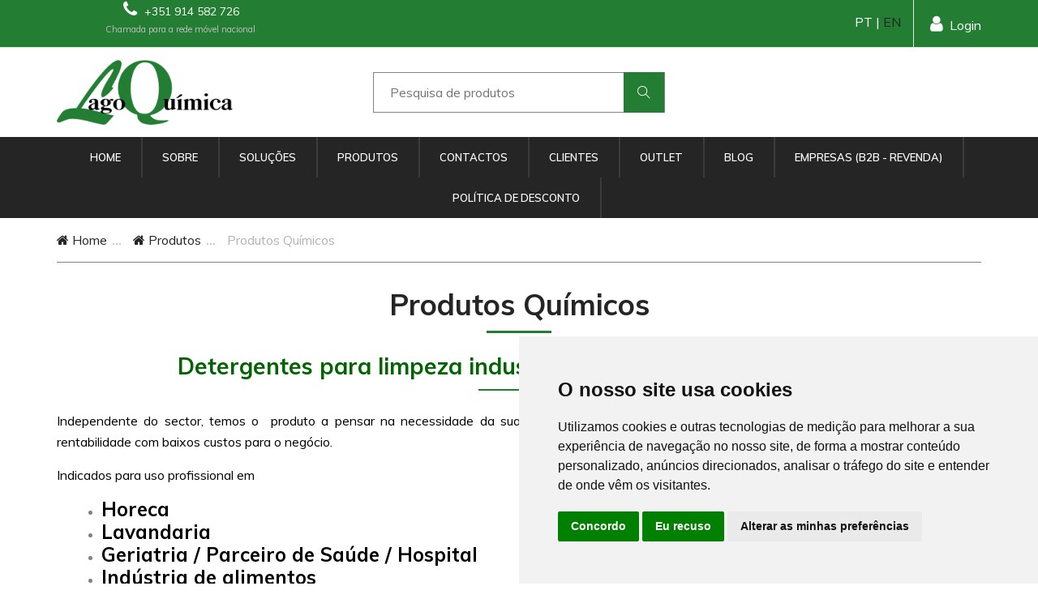

--- FILE ---
content_type: text/html
request_url: https://lagoquimica.pt/cat2/14
body_size: 11884
content:
<!DOCTYPE html PUBLIC "-//W3C//DTD XHTML 1.0 Transitional//EN" "http://www.w3.org/TR/xhtml1/DTD/xhtml1-transitional.dtd">
<html xmlns="http://www.w3.org/1999/xhtml" lang="pt">
<head>

    <meta http-equiv="Content-Type" content="text/html; charset=iso-8859-1" />
	<title>Detergentes higienizantes, desinfectantes e produtos de higiene e limpeza - Lagoquimica</title>
    <meta name="description" content="Pessoal, Institucional, Alimentar, Agro, Industria, Bactericida, Desinfetantes, Especifica, Industrial,  Hospitalares, Superfícies, Pavimentos, Lavandaria, Ecologicos, Quimicos.
" />
    <meta name="keywords" content="Alimentar, Lavagem Manual de Louça, Mecânica, Desengordurantes , Desinfectantes, Outras, Aplicações, Mobiliário , Madeira, Vidros, Limpeza, Geral, Pavimentos, Detergentes,  Higienizantes , Gel hidro-alcoólico, desinfecção,  higiênica das mãos." />

  	<meta property="og:site_name" content="Lagoquimica">
  	<meta property="og:title" content="Detergentes higienizantes, desinfectantes e produtos de higiene e limpeza - Lagoquimica">
  	<meta property="og:description" content="Pessoal, Institucional, Alimentar, Agro, Industria, Bactericida, Desinfetantes, Especifica, Industrial,  Hospitalares, Superfícies, Pavimentos, Lavandaria, Ecologicos, Quimicos.
">
  	<meta property="og:type" content="website">
  	<meta property="og:image" content="https://www.lagoquimica.pt/imagens/favicon.png"><!-- link to image for socio -->
  	<meta property="og:url" content="https://www.lagoquimica.pt">
    
	    <meta name="viewport" content="width=device-width, initial-scale=1.0">
    <meta http-equiv="X-UA-Compatible" content="ie=edge">
    <link rel="shortcut icon" href="/assets/imagens/favicon.png">

    <!-- Google Font -->
    <link href="https://fonts.googleapis.com/css?family=Muli:300,400,500,600,700,800,900&display=swap" rel="stylesheet">
	
    <!-- Css Styles -->
    <link rel="stylesheet" href="/assets/css/bootstrap.min.css" type="text/css">
   	<!--<link rel="stylesheet" href="https://maxcdn.bootstrapcdn.com/font-awesome/4.7.0/css/font-awesome.min.css">-->
	<link rel="stylesheet" href="/assets/css/font-awesome.min.css" type="text/css">
    <link rel="stylesheet" href="/assets/css/themify-icons.css" type="text/css">
    <link rel="stylesheet" href="/assets/css/elegant-icons.css" type="text/css">
    <link rel="stylesheet" href="/assets/css/owl.carousel.min.css" type="text/css">
    <link rel="stylesheet" href="/assets/css/nice-select.css" type="text/css">
    <link rel="stylesheet" href="/assets/css/jquery-ui.min.css" type="text/css">
    <link rel="stylesheet" href="/assets/css/slicknav.min.css" type="text/css">
    <link rel="stylesheet" href="/assets/css/lagoquimica.css" type="text/css">
    <link rel="stylesheet" href="/assets/css/lytebox.css" type="text/css">

	<link rel="stylesheet" type="text/css" href="https://cdn.jsdelivr.net/npm/cookieconsent@3/build/cookieconsent.min.css" />
    
		
    
    
    <script type="text/javascript">
    <!--
    function MM_goToURL() { //v3.0
      var i, args=MM_goToURL.arguments; document.MM_returnValue = false;
      for (i=0; i<(args.length-1); i+=2) eval(args[i]+".location='"+args[i+1]+"'");
    }
    //-->
    </script>

	<script type="application/ld+json">
        {
        "@context" : "https://schema.org",
        "@type" : "Organization",
        "name" : "Lagoquimica",
        "url" : "https://www.lagoquimica.pt",
        "sameAs" : [
        "https://twitter.com/LAGOQUIMICA",
        "https://www.facebook.com/LagoquimicaLda/",
        "https://www.linkedin.com/in/lagoquimica-lda-25a75025/",
        "https://g.page/lagoquimica-lda?gm" 
        ],
    }
    </script>   

    <script src="https://www.google.com/recaptcha/api.js" async defer></script>
    <!-- Global site tag (gtag.js) - Google Analytics -->
    <script async src="https://www.googletagmanager.com/gtag/js?id=UA-67447836-15"></script>
    <script>
      	window.dataLayer = window.dataLayer || [];
      	function gtag(){dataLayer.push(arguments);}
      	gtag('js', new Date());
    
      	gtag('config', 'UA-67447836-15');
    </script>
    
    <!-- Google tag (gtag.js) -->
    <script async src="https://www.googletagmanager.com/gtag/js?id=G-PX589CB1B1"></script>
    <script>
      window.dataLayer = window.dataLayer || [];
      function gtag(){dataLayer.push(arguments);}
      gtag('js', new Date());
    
      gtag('config', 'G-PX589CB1B1');
    </script>
    
        <!-- Google tag (gtag.js) -->
    <script async src="https://www.googletagmanager.com/gtag/js?id=AW-17031413144">
    </script>
    <script>
      window.dataLayer = window.dataLayer || [];
      function gtag(){dataLayer.push(arguments);}
      gtag('js', new Date());
    
      gtag('config', 'AW-17031413144');
    </script>


<!-- Google Tag Manager -->
<script>(function(w,d,s,l,i){w[l]=w[l]||[];w[l].push({'gtm.start':
new Date().getTime(),event:'gtm.js'});var f=d.getElementsByTagName(s)[0],
j=d.createElement(s),dl=l!='dataLayer'?'&l='+l:'';j.async=true;j.src=
'https://www.googletagmanager.com/gtm.js?id='+i+dl;f.parentNode.insertBefore(j,f);
})(window,document,'script','dataLayer','GTM-T8J7JWDT');</script>
<!-- End Google Tag Manager --></head>
<body>
	
    <!-- PRELOADER
    <div id="preloder">
        <div class="loader"></div>
    </div> -->
    <!-- /PRELOADER -->
    <!-- HEADER -->
    <header class="header-section">
        <div class="header-top">
            <div class="container">
                <div class="ht-left">
                    <div class="phone-service">
                    	<a href="tel:+351 914 582 726"><i class=" fa fa-phone"></i> +351 914 582 726</a>
                    	<div align="center" style="font-size:11px; color:#BFBFBF; width: 100%; text-align:center; margin-top:-15px; margin-left: 40px;">Chamada para a rede m&oacute;vel nacional</div>
					</div>
                </div>
                <div class="ht-right">
                	                    <a href="/login.php" class="login-panel"><i class="fa fa-user"></i>Login</a>
                                        
                    <div class="lan-selector">
                    	PT | <a href="/en">EN</a>
                    	<!--
                        <select class="language_drop"  name="jumpMenu" id="jumpMenu" style="width:300px;" onchange="MM_jumpMenu('parent',this,0)">
                            <option value="" selected="selected" data-title="Portugues">PT</option>
                            <option value="/en/home" data-title="English">EN</option>
                        </select> 
                        -->
                    </div>
                   
                </div>
            </div>
        </div>
        <div class="container">
            <div class="inner-header">
                <div class="row">
                    <div class="col-lg-4 col-md-4">
                        <div class="logo">
                            <a href="/home">
                                <img src="/assets/imagens/lagoquimica.png" alt="Lagoquimica" title="Lagoquimica">
                            </a>
                        </div>
                    </div>
                    <div class="col-lg-4 col-md-4">
                        <div class="advanced-search">
                            <div class="input-group">
                            	<form action="/pesquisa.php" method="post" class="">
                                <input type="text" name="pesquisa" id="pesquisa" placeholder="Pesquisa de produtos">
                                <button type="submit"><i class="ti-search"></i></button>
                                </form>
                            </div>
                        </div>
                    </div>
                    <div class="col-lg-4 text-right col-md-4">
                    	                    </div>
                </div>
            </div>
        </div>
        <div class="nav-item">
            <div class="container-fluid" align="center">
                <nav class="nav-menu mobile-menu">
                    <ul>
					                                        
                    <li class="">
                        <a href="/home" class="">Home</a>
                    </li>
                                                            
                    <li class="">
                        <a href="/sobre" class="">Sobre</a>
                    </li>
                                                            
                    <li class="">
                        <a href="/solucoes" class="">Soluções</a>
                    </li>
                                                            
                    <li class="">
                        <a href="/produtos" class="">Produtos</a>
                    </li>
                                                            
                    <li class="">
                        <a href="/contactos" class="">Contactos</a>
                    </li>
                                                            
                    <li class="">
                        <a href="/clientes" class="">Clientes</a>
                    </li>
                                                            
                    <li class="">
                        <a href="/outlet" class="">Outlet</a>
                    </li>
                                                            
                    <li class="">
                        <a href="/blog" class="">Blog</a>
                    </li>
                                                            
                    <li class="">
                        <a href="/revenda" class="">Empresas (B2B - Revenda)</a>
                    </li>
                                                            
                    <li class="">
                        <a href="/politica-de-desconto" class="">Política de Desconto</a>
                    </li>
                                        </ul>
                </nav>
                <div id="mobile-menu-wrap"></div>
            </div>
        </div>
    </header>
    <!-- /HEADER -->

    <!-- NAVEGAÇÃO -->
    <div class="breacrumb-section">
        <div class="container">
            <div class="row">
                <div class="col-lg-12">
                    <div class="breadcrumb-text">
                        <a href="/"><i class="fa fa-home"></i> Home</a>
                        <a href="/produtos"><i class="fa fa-home"></i> Produtos</a>
                        <span>Produtos Químicos</span>
                    </div>
                </div>
            </div>
        </div>
    </div>
    <!-- /NAVAGAÇÃO -->

    <section class="textos spad">
        <div class="container">
        	<div class="row">
            	                <div class="col-lg-12">
                    <div class="section-title">
                        <h1>Produtos Químicos</h1>
                        <div class="texto"><h2><span style="color:#006400">Detergentes para limpeza industrial&nbsp;/ Ind&uacute;stria&nbsp; / Profissionais.</span></h2>

<p><span style="color:#000000">Independente do sector, temos o&nbsp; produto a pensar na necessidade da sua empresa e ajudar a atingir os melhores resultados a n&iacute;vel da efic&aacute;cia e da rentabilidade com baixos custos para o neg&oacute;cio.</span></p>

<p><span style="color:#000000">Indicados para uso profissional em</span></p>

<div class="row">
<div class="col-md-6">
<ul>
	<li>
	<h4><strong><span style="color:#000000">Horeca</span></strong></h4>
	</li>
	<li>
	<h4><strong><span style="color:#000000">Lavandaria</span></strong></h4>
	</li>
	<li>
	<h4><strong><span style="color:#000000">Geriatria / Parceiro de Sa&uacute;de / Hospital</span></strong></h4>
	</li>
	<li>
	<h4><strong><span style="color:#000000">Ind&uacute;stria de alimentos</span></strong></h4>
	</li>
	<li>
	<h4><strong>Manuten&ccedil;&atilde;o autom&oacute;vel</strong></h4>
	</li>
	<li>
	<h4><strong><span style="color:#000000">Ind&uacute;stria</span></strong></h4>
	</li>
	<li>
	<h4><strong><span style="color:#000000">Tratamento de &aacute;gua</span></strong></h4>
	</li>
	<li><strong>Limpeza espec&iacute;fica</strong></li>
</ul>
</div>

<div class="col-md-6">
<h4>Cat&aacute;logo</h4>

<p><a href="/ficheiros/editor/catalogo%20lagoquimica.pdf" target="_blank"><img alt="PDF -Catalogo" src="/ficheiros/editor/pdf-icon.png" style="height:62px; width:50px" /></a></p>
</div>
</div>
</div>
                    </div>
                </div>
                        	</div>
        </div>
    </section>


		    <!-- SUB-FAMILIAS	 -->
    <div class="instagram-photo">
        <div class="section-title">
            <h2>Produtos</h2>
        </div>
                <div class="insta-item set-bg" 
                data-setbg="/ficheiros/familias/ff-agroalimentar-pecuaria.jpg"
		                onclick="MM_goToURL('parent','/cat3/14/1410');return document.MM_returnValue"
                >
            <div class="outside-text">
                <h5>Agro - Alimentar</h5>
          	</div>
            <div class="inside-text">
                <h5>Agro - Alimentar</h5>
          	</div>
        </div>
		        <div class="insta-item set-bg" 
                data-setbg="/ficheiros/familias/ff-higiene-pessoal.jpg"
		                onclick="MM_goToURL('parent','/cat3/14/1413');return document.MM_returnValue"
                >
            <div class="outside-text">
                <h5>Higiene pessoal</h5>
          	</div>
            <div class="inside-text">
                <h5>Higiene pessoal</h5>
          	</div>
        </div>
		        <div class="insta-item set-bg" 
                data-setbg="/ficheiros/familias/ff-cozinha.jpg"
		                onclick="MM_goToURL('parent','/cat3/14/1412');return document.MM_returnValue"
                >
            <div class="outside-text">
                <h5>Higiene de Cozinhas</h5>
          	</div>
            <div class="inside-text">
                <h5>Higiene de Cozinhas</h5>
          	</div>
        </div>
		        <div class="insta-item set-bg" 
                data-setbg="/ficheiros/familias/Simbolo_Bactericidas_desinfetantes.jpg"
		                onclick="MM_goToURL('parent','/cat3/14/1426');return document.MM_returnValue"
                >
            <div class="outside-text">
                <h5>Bactericidas Desinfectantes</h5>
          	</div>
            <div class="inside-text">
                <h5>Bactericidas Desinfectantes</h5>
          	</div>
        </div>
		        <div class="insta-item set-bg" 
                data-setbg="/ficheiros/familias/ff-limpeza-especifica.jpg"
		                onclick="MM_goToURL('parent','/cat3/14/1419');return document.MM_returnValue"
                >
            <div class="outside-text">
                <h5>Limpeza Especifica </h5>
          	</div>
            <div class="inside-text">
                <h5>Limpeza Especifica </h5>
          	</div>
        </div>
		        <div class="insta-item set-bg" 
                data-setbg="/ficheiros/familias/Imagem_Familia-Clinica_web.jpg"
		                onclick="MM_goToURL('parent','/cat3/14/1424');return document.MM_returnValue"
                >
            <div class="outside-text">
                <h5>Desinfetantes hospitalares</h5>
          	</div>
            <div class="inside-text">
                <h5>Desinfetantes hospitalares</h5>
          	</div>
        </div>
		        <div class="insta-item set-bg" 
                data-setbg="/ficheiros/familias/ff-detergentes-ecologicos.jpg"
		                onclick="MM_goToURL('parent','/cat3/14/1411');return document.MM_returnValue"
                >
            <div class="outside-text">
                <h5>Detergentes Ecológicos </h5>
          	</div>
            <div class="inside-text">
                <h5>Detergentes Ecológicos </h5>
          	</div>
        </div>
		        <div class="insta-item set-bg" 
                data-setbg="/ficheiros/familias/ff-superficies.jpg"
		                onclick="MM_goToURL('parent','/cat3/14/1417');return document.MM_returnValue"
                >
            <div class="outside-text">
                <h5>Detergentes Multiusos</h5>
          	</div>
            <div class="inside-text">
                <h5>Detergentes Multiusos</h5>
          	</div>
        </div>
		        <div class="insta-item set-bg" 
                data-setbg="/ficheiros/familias/Simbolo_tratamneto_pavimento-web.jpg"
		                onclick="MM_goToURL('parent','/cat3/14/1418');return document.MM_returnValue"
                >
            <div class="outside-text">
                <h5>Proteção de superfícies</h5>
          	</div>
            <div class="inside-text">
                <h5>Proteção de superfícies</h5>
          	</div>
        </div>
		        <div class="insta-item set-bg" 
                data-setbg="/ficheiros/familias/ff-lavandaria.jpg"
		                onclick="MM_goToURL('parent','/cat3/14/1415');return document.MM_returnValue"
                >
            <div class="outside-text">
                <h5>Detergentes Lavandarias </h5>
          	</div>
            <div class="inside-text">
                <h5>Detergentes Lavandarias </h5>
          	</div>
        </div>
		        <div class="insta-item set-bg" 
                data-setbg="/ficheiros/familias/ff-detergentes-domesticos.jpg"
		                onclick="MM_goToURL('parent','/cat3/14/1427');return document.MM_returnValue"
                >
            <div class="outside-text">
                <h5>Detergentes Domésticos</h5>
          	</div>
            <div class="inside-text">
                <h5>Detergentes Domésticos</h5>
          	</div>
        </div>
		        <div class="insta-item set-bg" 
                data-setbg="/ficheiros/familias/ff-tratamento-agua-piscina.jpg"
		                onclick="MM_goToURL('parent','/cat3/14/1422');return document.MM_returnValue"
                >
            <div class="outside-text">
                <h5>Tratamento de Águas</h5>
          	</div>
            <div class="inside-text">
                <h5>Tratamento de Águas</h5>
          	</div>
        </div>
		        <div class="insta-item set-bg" 
                data-setbg="/ficheiros/familias/ff-manutencao-automovel.jpg"
		                onclick="MM_goToURL('parent','/cat3/14/1420');return document.MM_returnValue"
                >
            <div class="outside-text">
                <h5>Detergentes Automoveis</h5>
          	</div>
            <div class="inside-text">
                <h5>Detergentes Automoveis</h5>
          	</div>
        </div>
		        <div class="insta-item set-bg" 
                data-setbg="/ficheiros/familias/indice_aerosol_-web.jpg"
		                onclick="MM_goToURL('parent','/cat3/14/1425');return document.MM_returnValue"
                >
            <div class="outside-text">
                <h5>Spray de Limpeza</h5>
          	</div>
            <div class="inside-text">
                <h5>Spray de Limpeza</h5>
          	</div>
        </div>
		        <div class="insta-item set-bg" 
                data-setbg="/ficheiros/familias/F-CONSTRUCAO.jpg"
		                onclick="MM_goToURL('parent','/cat3/14/1428');return document.MM_returnValue"
                >
            <div class="outside-text">
                <h5>Manutenção Industrial</h5>
          	</div>
            <div class="inside-text">
                <h5>Manutenção Industrial</h5>
          	</div>
        </div>
		    
    </div>
    <!-- /SUB-FAMILIAS -->
    
	    
    <hr />
		    <!-- CLIENTES -->
    <div class="instagram-photo">
        <div class="section-title">
            <h2>Familias</h2>
        </div>
                <div class="insta-item set-bg" data-setbg="/ficheiros/familias/ID_14.jpg" 
                onclick="MM_goToURL('parent','/cat2/14');return document.MM_returnValue"
		        >
            <div class="outside-text">
                <h5>Produtos Químicos</h5>
          	</div>
            <div class="inside-text">
                <h5>Produtos Químicos</h5>
                <!--
				                                	<span class="subfam">Agro - Alimentar</span>
                                	<span class="subfam">Higiene pessoal</span>
                                	<span class="subfam">Higiene de Cozinhas</span>
                                	<span class="subfam">Bactericidas Desinfectantes</span>
                                	<span class="subfam">Limpeza Especifica </span>
                                	<span class="subfam">Desinfetantes hospitalares</span>
                                	<span class="subfam">Detergentes Ecológicos </span>
                                	<span class="subfam">Detergentes Multiusos</span>
                                	<span class="subfam">Proteção de superfícies</span>
                                	<span class="subfam">Detergentes Lavandarias </span>
                                	<span class="subfam">Detergentes Domésticos</span>
                                	<span class="subfam">Tratamento de Águas</span>
                                	<span class="subfam">Detergentes Automoveis</span>
                                	<span class="subfam">Spray de Limpeza</span>
                                	<span class="subfam">Manutenção Industrial</span>
                                -->
            </div>
        </div>
		        <div class="insta-item set-bg" data-setbg="/ficheiros/familias/ID_16.jpg" 
                onclick="MM_goToURL('parent','/cat2/16');return document.MM_returnValue"
		        >
            <div class="outside-text">
                <h5>Doseadores Bombas Dosificação</h5>
          	</div>
            <div class="inside-text">
                <h5>Doseadores Bombas Dosificação</h5>
                <!--
				                                	<span class="subfam">DOSEADORES DE LAVA LOIÇA - Lavandaria - Comunicac&#807;a&#771;o - Sistemas de Diluic&#807;a&#771;o - Outras Aplicac&#807;o&#771;es</span>
                                	<span class="subfam">Sistemas de Diluic&#807;a&#771;o</span>
                                	<span class="subfam">Sistema de dosificac&#807;a&#771;o para  Lavandaria </span>
                                	<span class="subfam">Outras Aplicac&#807;o&#771;es</span>
                                	<span class="subfam">Doseador / Bombas Para Piscinas</span>
                                -->
            </div>
        </div>
		        <div class="insta-item set-bg" data-setbg="/ficheiros/familias/ID_21.jpg" 
                onclick="MM_goToURL('parent','/cat2/21');return document.MM_returnValue"
		        >
            <div class="outside-text">
                <h5>Controlo De Pragas </h5>
          	</div>
            <div class="inside-text">
                <h5>Controlo De Pragas </h5>
                <!--
				                                	<span class="subfam">Insectocaçadores</span>
                                	<span class="subfam">Telas Adesivas</span>
                                	<span class="subfam"> Lâmpadas UV-A</span>
                                	<span class="subfam">Controlo De Roedores </span>
                                	<span class="subfam">Inseticidas e Repelentes</span>
                                	<span class="subfam">Eliminação de percevejos </span>
                                	<span class="subfam">INSETICIDAS PARA PRAGAS URBANAS E USO DOMÉSTICO</span>
                                -->
            </div>
        </div>
		        <div class="insta-item set-bg" data-setbg="/ficheiros/familias/ID_25.jpg" 
                onclick="MM_goToURL('parent','/cat2/25');return document.MM_returnValue"
		        >
            <div class="outside-text">
                <h5>Amenities </h5>
          	</div>
            <div class="inside-text">
                <h5>Amenities </h5>
                <!--
				                                	<span class="subfam"> Em Frascos</span>
                                	<span class="subfam"> Em tubo</span>
                                	<span class="subfam">Sabonetes para hotel</span>
                                	<span class="subfam">Saqueta Amenities</span>
                                	<span class="subfam">Amenidades para Crianças</span>
                                	<span class="subfam"> Kit de boas-vindas Welcome Kits para Hóspedes </span>
                                	<span class="subfam">Complementos</span>
                                	<span class="subfam">Dispensadores de parede </span>
                                -->
            </div>
        </div>
		        <div class="insta-item set-bg" data-setbg="/ficheiros/familias/ID_24.jpg" 
                onclick="MM_goToURL('parent','/cat2/24');return document.MM_returnValue"
		        >
            <div class="outside-text">
                <h5>(EPIs)Equipamentos de Proteção Individual</h5>
          	</div>
            <div class="inside-text">
                <h5>(EPIs)Equipamentos de Proteção Individual</h5>
                <!--
				                                	<span class="subfam">Luvas De Proteção Descartáveis E N /</span>
                                	<span class="subfam">Produtos de proteção individual proteja-se a si e aos outros .</span>
                                	<span class="subfam"> Cobre Sapatos e Botas</span>
                                	<span class="subfam">Babetes </span>
                                	<span class="subfam">Aventais e Manguitos</span>
                                	<span class="subfam"> Toucas Descartáveis / Cobertura de barbas</span>
                                	<span class="subfam">Mascara Descartável</span>
                                	<span class="subfam">Roupa descartável para exames médicos</span>
                                	<span class="subfam">FATOS PROTEÇÃO E KITS</span>
                                	<span class="subfam">Bata Cirúgica </span>
                                	<span class="subfam">Produtos dermocosméticos</span>
                                	<span class="subfam">Produtos diversos para spa</span>
                                	<span class="subfam">Produtos para incontinencia</span>
                                	<span class="subfam">Armários Caixas kIT De Primeiros Socorros</span>
                                	<span class="subfam">Descartáveis e Higiene / Compressas / Algodão / Cotonetes</span>
                                	<span class="subfam">Esterilizador automático para equipamentos de Proteção Individual (EPIs)</span>
                                	<span class="subfam">Solução de higiene corporal segura com esponjas ensaboadas descaráveis para banho hospitalar </span>
                                	<span class="subfam">Toalhitas refrescantes limão / Saquetas individuais Toalhetes Refrescantes  </span>
                                -->
            </div>
        </div>
		        <div class="insta-item set-bg" data-setbg="/ficheiros/familias/ID_28.jpg" 
                onclick="MM_goToURL('parent','/cat22/28');return document.MM_returnValue"
                >
            <div class="outside-text">
                <h5>Descartáveis para Estética Cabeleireiro</h5>
          	</div>
            <div class="inside-text">
                <h5>Descartáveis para Estética Cabeleireiro</h5>
                <!--
				                                	<span class="subfam"></span>
                                -->
            </div>
        </div>
		        <div class="insta-item set-bg" data-setbg="/ficheiros/familias/ID_22.jpg" 
                onclick="MM_goToURL('parent','/cat2/22');return document.MM_returnValue"
		        >
            <div class="outside-text">
                <h5>Papel Industrial – Canal HORECA e Indústria</h5>
          	</div>
            <div class="inside-text">
                <h5>Papel Industrial – Canal HORECA e Indústria</h5>
                <!--
				                                	<span class="subfam">Guardanapos brancos papel Dry tissue Airlaid</span>
                                	<span class="subfam">Guardanapos de papel para hotelaria: Bar e Restaurante</span>
                                	<span class="subfam">Guardanapos coloridos (Ponta&Ponta / Ponto a Ponto / Double Point) </span>
                                	<span class="subfam">Toalhetes e Rolos toalhas de mesas ( Tecido não tecido )</span>
                                	<span class="subfam">Toalhas e Toalhetes De Mesa </span>
                                	<span class="subfam">Fisioterapia - Rolos de Marquesa</span>
                                	<span class="subfam">Papel Higiénico Industrial e domestico</span>
                                	<span class="subfam">Toalhas de Mãos -  Rolos de papel Zeta - Chaminé - Lenços Faciais</span>
                                	<span class="subfam">Bobine Industrial - Mono rolo Multiuso</span>
                                	<span class="subfam">Papel de Pintura KRAFT</span>
                                -->
            </div>
        </div>
		        <div class="insta-item set-bg" data-setbg="/ficheiros/familias/ID_26.jpg" 
                onclick="MM_goToURL('parent','/cat2/26');return document.MM_returnValue"
		        >
            <div class="outside-text">
                <h5>Comunicação Visual Rotulação</h5>
          	</div>
            <div class="inside-text">
                <h5>Comunicação Visual Rotulação</h5>
                <!--
				                                	<span class="subfam">Blocos de Pedidos</span>
                                	<span class="subfam">Rolos Térmicos e de Papel Normal / Etiqueta de papel térmico </span>
                                	<span class="subfam">Marcadores Para Ardósias</span>
                                	<span class="subfam">Ardósias interior e exterior</span>
                                	<span class="subfam">Porta-menus luminosos para o exterior</span>
                                	<span class="subfam">Papel de fotocópia </span>
                                	<span class="subfam">Etiquetas Adesivas</span>
                                	<span class="subfam">Sistema de chamadas</span>
                                	<span class="subfam">Rolo de Senhas A Sua Vez-Marcação</span>
                                -->
            </div>
        </div>
		        <div class="insta-item set-bg" data-setbg="/ficheiros/familias/ID_11.jpg" 
                onclick="MM_goToURL('parent','/cat2/11');return document.MM_returnValue"
		        >
            <div class="outside-text">
                <h5>Uso Unico Alimentar</h5>
          	</div>
            <div class="inside-text">
                <h5>Uso Unico Alimentar</h5>
                <!--
				                                	<span class="subfam">Caixas De Pizza em Cartão Microcanelado - E Utensilios</span>
                                	<span class="subfam">Embalagens Descartáveis De Cartão Kraft e Cartolina Reciclável Para Alimentos.</span>
                                	<span class="subfam">Saquetas de Papel Kraft / Sacos SOS catering com asa retorcida</span>
                                	<span class="subfam">Sacos de papel Kraft SOS Catering </span>
                                	<span class="subfam">Descartáveis / CaixasPara  Bolos / Pastelaria / Confeitaria.</span>
                                	<span class="subfam">Embalagens alimentares descartáveis para hotelaria, restauração e Take Away</span>
                                	<span class="subfam">Louça Descartável Compostável / Cana de Açúcar / Bagaço </span>
                                	<span class="subfam">Louças Descartáveis de Folha de Palmeira</span>
                                	<span class="subfam">Talheres Biodegradáveis PLA , derivados do amido de milho  e Set  Pack-de-Talheres </span>
                                	<span class="subfam">Talheres madeira e Agitadores para café e outras bebidas.</span>
                                	<span class="subfam">UTENSIÍLIOS / SUSHI/ CATERING</span>
                                	<span class="subfam">Talheres descartaveis em plastico</span>
                                	<span class="subfam"> Talheres,  Misturadores, Palitos Decorativos e  Espetos De Madeira </span>
                                	<span class="subfam">Sacos de embalar a vácuo profissionais para uso alimentar para restauração hotelaria e industria</span>
                                	<span class="subfam">Rolo De Papel De Aluminio Comercial / Proteção de alimentos </span>
                                	<span class="subfam">Pelicula Aderente Alimentar / Proteção de alimentos </span>
                                	<span class="subfam">Papel Em Rolo P/ Embalagem -   Papel anti gordura pergaminho</span>
                                	<span class="subfam">Saco Minigrip para identificação do produto</span>
                                	<span class="subfam">Embalagens Plásticas Alimentares - Embalagem de Take Away</span>
                                	<span class="subfam">Panos de algodão para catering </span>
                                	<span class="subfam">Indumentária descartável de cozinha profissional e Hotelaria Restauração </span>
                                -->
            </div>
        </div>
		        <div class="insta-item set-bg" data-setbg="/ficheiros/familias/ID_60.jpg" 
                onclick="MM_goToURL('parent','/cat2/60');return document.MM_returnValue"
		        >
            <div class="outside-text">
                <h5>Copos Descartáveis / Palhinhas / Embalagem Para Gelados</h5>
          	</div>
            <div class="inside-text">
                <h5>Copos Descartáveis / Palhinhas / Embalagem Para Gelados</h5>
                <!--
				                                	<span class="subfam">Copos Descartáveis Para Bebidas Quentes e Frias </span>
                                	<span class="subfam">Taça / Recipientes de cartão descartáveis de um só uso para gelados</span>
                                	<span class="subfam">Copo transparente descartável em PLA compostável - Uso Unico</span>
                                	<span class="subfam">Copos Inquebráveis Reutilizáveis Policarbonato, Tritano</span>
                                	<span class="subfam">Copos de plástico R-PET reciclado </span>
                                	<span class="subfam">Copos Reutilizáveis</span>
                                	<span class="subfam">Palhinhas</span>
                                -->
            </div>
        </div>
		        <div class="insta-item set-bg" data-setbg="/ficheiros/familias/F_HORECA_LOICA.jpg" 
                onclick="MM_goToURL('parent','/cat2/100');return document.MM_returnValue"
		        >
            <div class="outside-text">
                <h5>Porcelana, Cutelaria e Talheres, Catering e buffet Acessórios e utensílio pastelaria e bar </h5>
          	</div>
            <div class="inside-text">
                <h5>Porcelana, Cutelaria e Talheres, Catering e buffet Acessórios e utensílio pastelaria e bar </h5>
                <!--
				                                	<span class="subfam">Copos de vidro para a Hotelaria, Restauração, Pastelaria, Bar, Mesa, Catering.</span>
                                	<span class="subfam">Pratos / Louça para Restaurante Hotelaria, Pastelaria, Bar, Mesa, Catering.</span>
                                	<span class="subfam">Louça De Melamina </span>
                                	<span class="subfam">Utensílios de cozinha Catering e buffet Acessórios e utensílio pastelaria e bar </span>
                                -->
            </div>
        </div>
		        <div class="insta-item set-bg" data-setbg="/ficheiros/familias/F-cegeco.jpg" 
                onclick="MM_goToURL('parent','/cat2/99');return document.MM_returnValue"
		        >
            <div class="outside-text">
                <h5>Produtos De Mesa Para A Restauração, Hotelaria, Buffet e Catering.</h5>
          	</div>
            <div class="inside-text">
                <h5>Produtos De Mesa Para A Restauração, Hotelaria, Buffet e Catering.</h5>
                <!--
				                                	<span class="subfam"></span>
                                -->
            </div>
        </div>
		        <div class="insta-item set-bg" data-setbg="/ficheiros/familias/ID_10.jpg" 
                onclick="MM_goToURL('parent','/cat2/10');return document.MM_returnValue"
		        >
            <div class="outside-text">
                <h5>Equipamentos de Limpeza</h5>
          	</div>
            <div class="inside-text">
                <h5>Equipamentos de Limpeza</h5>
                <!--
				                                	<span class="subfam">Cabos</span>
                                	<span class="subfam">Cabo telescópico e adaptador com rosca</span>
                                	<span class="subfam">Esfregonas</span>
                                	<span class="subfam">Vassouras</span>
                                	<span class="subfam">Mopas e Franjas</span>
                                	<span class="subfam">Suporte Mopas e Franjas</span>
                                	<span class="subfam">Rodos De Limpeza / Limpa Vidros / Peluche / Cruzeta / Guias</span>
                                	<span class="subfam">Apanhadores / Agarradores Do Lixo</span>
                                	<span class="subfam">Abrasivos / Fibras / Esponjas</span>
                                	<span class="subfam">Baldes de limpeza industriais</span>
                                	<span class="subfam">PANOS</span>
                                	<span class="subfam">Placa de Perigo Chão Molhado</span>
                                -->
            </div>
        </div>
		        <div class="insta-item set-bg" data-setbg="/ficheiros/familias/ID_12.jpg" 
                onclick="MM_goToURL('parent','/cat2/12');return document.MM_returnValue"
		        >
            <div class="outside-text">
                <h5>Sacos do Lixo e Armazenamento para diversas aplicações. </h5>
          	</div>
            <div class="inside-text">
                <h5>Sacos do Lixo e Armazenamento para diversas aplicações. </h5>
                <!--
				                                	<span class="subfam">Sacos do lixo </span>
                                	<span class="subfam">Rolo Manga Plástica Lavandaria</span>
                                	<span class="subfam">Filme Estirável </span>
                                	<span class="subfam">Rolo de cartão canelado</span>
                                	<span class="subfam">Sacos AD Alça cor</span>
                                	<span class="subfam">Cantoneira de cartão para a proteção.</span>
                                	<span class="subfam">Papel Kraft Raiado</span>
                                	<span class="subfam">Fitas / Cintas adesivas</span>
                                	<span class="subfam">Rolo de Plástico de Bolha de Ar </span>
                                	<span class="subfam">Sacos de plástico AD (alta densidade) em rolo</span>
                                -->
            </div>
        </div>
		        <div class="insta-item set-bg" data-setbg="/ficheiros/familias/F18.jpg" 
                onclick="MM_goToURL('parent','/cat2/18');return document.MM_returnValue"
		        >
            <div class="outside-text">
                <h5>Industria Alimentar</h5>
          	</div>
            <div class="inside-text">
                <h5>Industria Alimentar</h5>
                <!--
				                                	<span class="subfam"> Produtos Diversos Detectáveis</span>
                                	<span class="subfam">Vestuário descartáveis detetáveis</span>
                                	<span class="subfam">Balde com tampa para alimentos, ingredientes e limpeza . </span>
                                	<span class="subfam">Pás / Raspadores / Colheres / Detetável</span>
                                	<span class="subfam">Vassouras escouvas completamente detetáveis</span>
                                -->
            </div>
        </div>
		        <div class="insta-item set-bg" data-setbg="/ficheiros/familias/ID_27.jpg" 
                onclick="MM_goToURL('parent','/cat2/27');return document.MM_returnValue"
		        >
            <div class="outside-text">
                <h5>Equipamento De Hotel  HO.RE.CA</h5>
          	</div>
            <div class="inside-text">
                <h5>Equipamento De Hotel  HO.RE.CA</h5>
                <!--
				                                	<span class="subfam">Fraldários e Cadeiras para Bebés </span>
                                	<span class="subfam">Equipamentos de Hotel - Mini Bares para Hotéis</span>
                                	<span class="subfam">Bandejas para Hoteis</span>
                                	<span class="subfam">Balanças Hotel Digitais</span>
                                	<span class="subfam">Fervedores de Água</span>
                                	<span class="subfam">Poste Separador com Fita Extensível ( Poste Gestor de Filas )</span>
                                	<span class="subfam"> Purificador de ar profissional / Dispensador automáticos  Telas para Urinóis</span>
                                	<span class="subfam">Espelhos </span>
                                	<span class="subfam">Cofres /  Caixas Fortes</span>
                                	<span class="subfam">DISPENSADOR DE LENÇOS TISSUE</span>
                                	<span class="subfam">Dispensador Bacteriostático de Bactericida Urinário</span>
                                	<span class="subfam">Cavaletes/Suporte/Apoio/ de Malas para Hotel</span>
                                	<span class="subfam">Tabuas e Ferros de Engomar </span>
                                	<span class="subfam">Maquinas de café Expresso Hotel</span>
                                	<span class="subfam">Secadores De Cabelo Hotel</span>
                                	<span class="subfam">Secadores De Fatos de Banho, Balneário e Ginágios </span>
                                	<span class="subfam">Relógio para hotel  </span>
                                	<span class="subfam">Utensílios Para Bares Cozinhas e Buffets</span>
                                	<span class="subfam">Acessórios Anti-Roubo Para Hotéis </span>
                                	<span class="subfam">Armário Esterilizador de Facas</span>
                                	<span class="subfam">Fontes de água fria</span>
                                	<span class="subfam">Estufas / Aquecedores para Exterior</span>
                                	<span class="subfam">Cabides para hotéis</span>
                                	<span class="subfam">Equipamentos Profissionais para o (Canal Horeca) .</span>
                                	<span class="subfam">Fogões industriais para cozinhas profissionais</span>
                                -->
            </div>
        </div>
		        <div class="insta-item set-bg" data-setbg="/ficheiros/familias/ID_17.jpg" 
                onclick="MM_goToURL('parent','/cat2/17');return document.MM_returnValue"
		        >
            <div class="outside-text">
                <h5>Equipamentos para  recolha selectiva de resíduos</h5>
          	</div>
            <div class="inside-text">
                <h5>Equipamentos para  recolha selectiva de resíduos</h5>
                <!--
				                                	<span class="subfam">Cinzeiro + Papeleira </span>
                                	<span class="subfam">Contentores / Papeleiras / Baldes / Cozinha</span>
                                	<span class="subfam">Contentores de Recolha de resíduos indiferenciados domésticos e  Urbanos</span>
                                	<span class="subfam">CONTENTORES TAMPA BASCULANTE</span>
                                	<span class="subfam">Papeleira e balde para quarto de hotel e escritório </span>
                                	<span class="subfam">Papeleiras para áreas comuns</span>
                                	<span class="subfam">Papeleiras Sanitarios </span>
                                	<span class="subfam">Papeleiras para Exterior / Jardim</span>
                                	<span class="subfam">Papeleiras para Parques e Estacionamentos</span>
                                -->
            </div>
        </div>
		        <div class="insta-item set-bg" data-setbg="/ficheiros/familias/ID_13.jpg" 
                onclick="MM_goToURL('parent','/cat2/13');return document.MM_returnValue"
		        >
            <div class="outside-text">
                <h5>Carros De Apoio &  Baldes De Limpeza</h5>
          	</div>
            <div class="inside-text">
                <h5>Carros De Apoio &  Baldes De Limpeza</h5>
                <!--
				                                	<span class="subfam">CARRINHOS DE LIMPEZA </span>
                                	<span class="subfam">Estação de serviço de limpeza </span>
                                	<span class="subfam">Carro de limpeza Multifuncional </span>
                                	<span class="subfam">Carrinho para o transporte e gestão - Linha HO.RE.CA ( Hotel - HouseKeeping )</span>
                                	<span class="subfam">CARROS SERVIÇO ROUPA SUJA  / LAVANDARIA  </span>
                                	<span class="subfam">CARROS ALIMENTARES / CATERING</span>
                                	<span class="subfam">Carros Metálicos para Bagagem </span>
                                -->
            </div>
        </div>
		        <div class="insta-item set-bg" data-setbg="/ficheiros/familias/ID_40.jpg" 
                onclick="MM_goToURL('parent','/cat22/40');return document.MM_returnValue"
                >
            <div class="outside-text">
                <h5>Purificador e esterilizador de ar e Nebulizadores</h5>
          	</div>
            <div class="inside-text">
                <h5>Purificador e esterilizador de ar e Nebulizadores</h5>
                <!--
				                                	<span class="subfam"></span>
                                -->
            </div>
        </div>
		        <div class="insta-item set-bg" data-setbg="/ficheiros/familias/ID_15.jpg" 
                onclick="MM_goToURL('parent','/cat2/15');return document.MM_returnValue"
		        >
            <div class="outside-text">
                <h5>Equipamentos sanitários e industriais</h5>
          	</div>
            <div class="inside-text">
                <h5>Equipamentos sanitários e industriais</h5>
                <!--
				                                	<span class="subfam">Doseador / Saboneteira De Sabão e Gel Manual</span>
                                	<span class="subfam">Dispensadores de Toalhas de Mãos</span>
                                	<span class="subfam">Dispensadores de Papel Higiénico Industrial</span>
                                	<span class="subfam">Dispensadores de Rolos de Extração Central</span>
                                	<span class="subfam">Contentores asséticos servem para colocação de fraldas e produtos higiénicos femininos</span>
                                	<span class="subfam">Acessórios de Banho</span>
                                	<span class="subfam">Barras de Apoio</span>
                                	<span class="subfam">Dispensadores / Doseadores para Sabão / Espuma / Gel hidroalcoólico Automáticos </span>
                                	<span class="subfam">Doseadores / Industriais / Pulverizadores / Borrifador Manual.</span>
                                	<span class="subfam">Secador de mãos elétrico</span>
                                	<span class="subfam">Banheiras adaptaveis Mobilidade Reduzida</span>
                                	<span class="subfam">Lavador Desinfetador de Arrastadeiras</span>
                                	<span class="subfam">Louça sanitária de aço inoxidável para coletividades / Tampas de sanitários</span>
                                	<span class="subfam">Mobiliário industrial em inox</span>
                                	<span class="subfam">Sanitários em aço inoxidável Antivandalismo Setor segurança</span>
                                	<span class="subfam">Suporte Dispensador de Bobine de Papel Industrial</span>
                                -->
            </div>
        </div>
		        <div class="insta-item set-bg" data-setbg="/ficheiros/familias/ID_90.jpg" 
                onclick="MM_goToURL('parent','/cat2/90');return document.MM_returnValue"
		        >
            <div class="outside-text">
                <h5>Tapetes Industriais</h5>
          	</div>
            <div class="inside-text">
                <h5>Tapetes Industriais</h5>
                <!--
				                                	<span class="subfam">Tapetes com estrutura de alumínio</span>
                                	<span class="subfam">Tapetes de Alumínio</span>
                                	<span class="subfam">Tapetes Setfil / Esparguete</span>
                                	<span class="subfam">Tapetes Anti poeiras </span>
                                	<span class="subfam">Tapetes Personalizados / com Logo customizável </span>
                                	<span class="subfam">Tapete Cairo</span>
                                	<span class="subfam">Tapetes Ergonómicos </span>
                                	<span class="subfam">Tapetes Anti-fadiga / Indústria </span>
                                	<span class="subfam"> Fitas Anti Derrapantes </span>
                                	<span class="subfam">Tapetes para balneários e piscinas, spas, escolas e ginásios</span>
                                	<span class="subfam">R-Tile Armazém/ Fábrica / Indústrial </span>
                                	<span class="subfam">Pavimento para Desporto</span>
                                	<span class="subfam">Pavimentos para escolas e parques infantis</span>
                                	<span class="subfam">Tapetes desinfetantes  </span>
                                -->
            </div>
        </div>
		        <div class="insta-item set-bg" data-setbg="/ficheiros/familias/ID_50.jpg" 
                onclick="MM_goToURL('parent','/cat2/50');return document.MM_returnValue"
		        >
            <div class="outside-text">
                <h5>Equipamentos de Emergência</h5>
          	</div>
            <div class="inside-text">
                <h5>Equipamentos de Emergência</h5>
                <!--
				                                	<span class="subfam">Fontes lava-olhos de emergência</span>
                                	<span class="subfam">Chuveiros Lava-Olhos de Emergência</span>
                                	<span class="subfam">Lava - Olhos - De - Laboratório</span>
                                	<span class="subfam">Chuveiro de emergência Anti - Congelante</span>
                                	<span class="subfam">Cabine de Descontaminação De zona de alto risco</span>
                                	<span class="subfam">Lava-olhos portátil</span>
                                -->
            </div>
        </div>
		        <div class="insta-item set-bg" data-setbg="/ficheiros/familias/F20.jpg" 
                onclick="MM_goToURL('parent','/cat2/20');return document.MM_returnValue"
		        >
            <div class="outside-text">
                <h5>Água Quente Sanitária</h5>
          	</div>
            <div class="inside-text">
                <h5>Água Quente Sanitária</h5>
                <!--
				                                	<span class="subfam">Pequena capacidade</span>
                                	<span class="subfam">Capacidade média</span>
                                	<span class="subfam">Grande Capacidade</span>
                                	<span class="subfam">Acumuladores </span>
                                -->
            </div>
        </div>
		        <div class="insta-item set-bg" data-setbg="/ficheiros/familias/F30.jpg" 
                onclick="MM_goToURL('parent','/cat2/30');return document.MM_returnValue"
		        >
            <div class="outside-text">
                <h5>Estantantes e Soluções em Altura </h5>
          	</div>
            <div class="inside-text">
                <h5>Estantantes e Soluções em Altura </h5>
                <!--
				                                	<span class="subfam">Escadas em alumínio </span>
                                	<span class="subfam">Escadotes em alumínio.</span>
                                	<span class="subfam">Andaime em Alumínio</span>
                                	<span class="subfam">Kit Metálico com Parafusos</span>
                                	<span class="subfam">Bancada de Trabalho com Encaixe</span>
                                	<span class="subfam">Réguas para construção de alumínio</span>
                                	<span class="subfam">Suportes De Ferro  </span>
                                	<span class="subfam">Grades Convencionais</span>
                                	<span class="subfam">Estantes Dinâmicas</span>
                                	<span class="subfam">Estantes Drive-in</span>
                                	<span class="subfam">Plataformas Sigma</span>
                                	<span class="subfam">Estantes Suporte Bobines</span>
                                	<span class="subfam">Estantes Picking U55</span>
                                	<span class="subfam">Estantes Picking LT50</span>
                                	<span class="subfam">Estantes Arquivo</span>
                                	<span class="subfam">Estantes Cantilever</span>
                                	<span class="subfam">Estantes Cantoneira LT35</span>
                                -->
            </div>
        </div>
		    
    </div>
    <!-- /CLIENTES -->
    
	    
	<!-- FOOTER -->
    <footer class="footer-section">
        <div class="container">
            <div class="row">
          		<div class="col-lg-3">
                    <div class="footer-left">
                      	<div class="footer-logo">
                            <h2>LAGOQU&Iacute;MICA&reg;</h2>
                      	</div>
                      	<ul>
							<li> 
                            Loteamento Industrial Do Pinheiral<br>
                            Lote 26 Chinicato <br>
                            8600-306 Lagos - Algarve - Portugal                            <li>
                            
                                                        <i class="fa fa-clock-o"></i> 9:00 - 13:00 - 15:00 - 19:00 h	<br>
                                                                                    <i class="fa fa-phone"></i> +351 282 762 010	<br>
                            <span style="font-size:11px; color:#666; width: 100%;">Chamada para a rede fixa nacional</span><br />
                                                                                    <i class="fa fa-mobile"></i> +351 914 582 726	<br>
                            <span style="font-size:11px; color:#666; width: 100%;">Chamada para a rede m&oacute;vel nacional</span><br />
                                                                                    <i class="fa fa-fax"></i> 282 762 010	<br>
                            <span style="font-size:11px; color:#666; width: 100%;">Chamada para a rede fixa nacional</span><br />
                                                                                    <i class="fa fa-envelope"></i> comercial@lagoquimica.pt                                                    </ul>
                      	<div class="footer-social">
                                                        <a href="https://www.facebook.com/lagoquimicalagos" target="_blank"><i class="fa fa-facebook"></i></a>
							                            <a href="https://twitter.com/LAGOQUIMICA" target="_blank"><i class="fa fa-twitter"></i></a>
							                            <a href="https://g.page/lagoquimica-lda?gm" target="_blank"><i class="fa fa-google"></i></a>
							                            <a href="https://www.instagram.com/lagoquimica/" target="_blank"><i class="fa fa-instagram"></i></a>
							                            <a href="https://www.linkedin.com/in/lagoquimica-lda-25a75025/" target="_blank"><i class="fa fa-linkedin"></i></a>
							                  </div>
                        <p>&nbsp;</p>
                        <p><a href="https://livroreclamacoes.pt" target="_blank"><img src="/assets/imagens/LIVRO_DE_RECLAMA.png" width="122" height="50" alt="Livro de Reclamações" /></a></p>
                        <div class="footer-widget newsletter">
							<h5>Newsletter</h5>
                        	<form action="/newsletter" name="frmNewsPag" method="POST" id="frmNewsPag">
                                <div class="input-group">
                                    <input type="email" name="email_news" class="form-control" required="required" placeholder="Email">
                                    <input name="tipo" type="hidden" value="news" />
                                    <input type="hidden" name="MM_insert" value="frmNewsPag" />
                                    <span class="input-group-btn"><button class="btn btn-primary" type="submit">Subscrever!!</button></span>
                                </div>
                        	</form>
                        </div>
                        
                    </div>
                </div>
          		<div class="col-lg-3">
                    <div class="footer-widget">
                        <h5>Mapa do Site</h5>
                        <ul>
							                            <li><a href="/home">Home</a></li>
                                                        <li><a href="/sobre">Sobre</a></li>
                                                        <li><a href="/solucoes">Soluções</a></li>
                                                        <li><a href="/produtos">Produtos</a></li>
                                                        <li><a href="/contactos">Contactos</a></li>
                                                        <li><a href="/clientes">Clientes</a></li>
                                                        <li><a href="/outlet">Outlet</a></li>
                                                        <li><a href="/blog">Blog</a></li>
                                                        <li><a href="/revenda">Empresas (B2B - Revenda)</a></li>
                                                        <li><a href="/politica-privacidade">Política de privacidade</a></li>
                                                        <li><a href="/politica-de-desconto">Política de Desconto</a></li>
                                                        <li><a href="/condicoes-gerais-de-venda">Condições Gerais de Venda</a></li>
                                                        <li><a href="#" id="open_preferences_center">Gerir Cookies</a></li>
                        </ul>
                    </div>
                </div>
          		
                <div class="col-md-3">
                    <div class="footer-widget">
                      <h5>Solu&ccedil;&otilde;es</h5>
                        <ul>
                                                        <li><a href="/solucao/20">Equipamentos de Hoteleiro</a></li>
                                                        <li><a href="/solucao/1">Soluções para  Canal Horeca</a></li>
                                                        <li><a href="/solucao/7">Soluções de sanitários  equipamentos profissionais.</a></li>
                                                        <li><a href="/solucao/8">Soluções para Controlo de Pragas</a></li>
                                                        <li><a href="/solucao/2">Solução para Saúde e atenção geriátrica  Instituições de Apoio Social</a></li>
                                                        <li><a href="/solucao/4">Soluções para empresas de higiene e Limpeza profissional </a></li>
                                                        <li><a href="/solucao/3">Solução para estabelecimentos de saúde</a></li>
                                                        <li><a href="/solucao/9">Solução para industria e superfícies comerciais</a></li>
                                                        <li><a href="/solucao/10">Solução para construção</a></li>
                                                        <li><a href="/solucao/17">Soluções Para Proteção do Meio Ambiente.</a></li>
                                                        <li><a href="/solucao/13">Tapetes Personalizados</a></li>
                                                        <li><a href="/solucao/16">Amenities Hotel</a></li>
                                                        <li><a href="/solucao/18">Produtos Químicos  industriais e Detergentes de Uso Profissional e doméstico</a></li>
                                                        <li><a href="/solucao/19">Consumíveis de papel profissional e doméstico</a></li>
                                                        <li><a href="/solucao/11">Sistema HACCP</a></li>
                                                    </ul>
                </div>
                </div>
          		<div class="col-lg-3">
                    <div class="footer-widget">
                        <h5>Produtos</h5>
                        <ul>
                                                        <li><a href="/cat2/14">Produtos Químicos</a></li>
                                                        <li><a href="/cat2/16">Doseadores Bombas Dosificação</a></li>
                                                        <li><a href="/cat2/21">Controlo De Pragas </a></li>
                                                        <li><a href="/cat2/25">Amenities </a></li>
                                                        <li><a href="/cat2/24">(EPIs)Equipamentos de Proteção Individual</a></li>
                                                        <li><a href="/cat2/28">Descartáveis para Estética Cabeleireiro</a></li>
                                                        <li><a href="/cat2/22">Papel Industrial – Canal HORECA e Indústria</a></li>
                                                        <li><a href="/cat2/26">Comunicação Visual Rotulação</a></li>
                                                        <li><a href="/cat2/11">Uso Unico Alimentar</a></li>
                                                        <li><a href="/cat2/60">Copos Descartáveis / Palhinhas / Embalagem Para Gelados</a></li>
                                                        <li><a href="/cat2/100">Porcelana, Cutelaria e Talheres, Catering e buffet Acessórios e utensílio pastelaria e bar </a></li>
                                                        <li><a href="/cat2/99">Produtos De Mesa Para A Restauração, Hotelaria, Buffet e Catering.</a></li>
                                                        <li><a href="/cat2/10">Equipamentos de Limpeza</a></li>
                                                        <li><a href="/cat2/12">Sacos do Lixo e Armazenamento para diversas aplicações. </a></li>
                                                        <li><a href="/cat2/18">Industria Alimentar</a></li>
                                                        <li><a href="/cat2/27">Equipamento De Hotel  HO.RE.CA</a></li>
                                                        <li><a href="/cat2/13">Carros De Apoio &  Baldes De Limpeza</a></li>
                                                        <li><a href="/cat2/17">Equipamentos para  recolha selectiva de resíduos</a></li>
                                                        <li><a href="/cat2/40">Purificador e esterilizador de ar e Nebulizadores</a></li>
                                                        <li><a href="/cat2/15">Equipamentos sanitários e industriais</a></li>
                                                        <li><a href="/cat2/90">Tapetes Industriais</a></li>
                                                        <li><a href="/cat2/50">Equipamentos de Emergência</a></li>
                                                        <li><a href="/cat2/20">Água Quente Sanitária</a></li>
                                                        <li><a href="/cat2/30">Estantantes e Soluções em Altura </a></li>
                                                    </ul>
                    </div>
                </div>
            </div>
        </div>
        <div class="copyright-reserved">
            <div class="container">
                <div class="row">
                    <div class="col-lg-12">
                        <div class="copyright-text">
							Lagoquimica &reg; 2010-2026                       	</div>
                        <div class="payment-pic">
                        	Preparado por: <a href="https://www.formaweb.pt" title="FormaWeb" target="_blank"><img src="/assets/imagens/formaweb.png" width="135" height="20" alt="FormaWeb" title="FormaWeb" /></a>
                        </div>
                  	</div>
              	</div>
			</div>
      	</div>
    </footer>
    <!-- /FOOTER -->
    <div id='tawk_5b804c16f31d0f771d841e59'></div>
	    <!-- Js Plugins -->
    <script src="/assets/js/jquery-3.3.1.min.js"></script>
    <script src="/assets/js/popper.min.js"></script>
    <script src="/assets/js/bootstrap.min.js"></script>
    <script src="/assets/js/jquery-ui.min.js"></script>
    <script src="/assets/js/jquery.countdown.min.js"></script>
    <script src="/assets/js/jquery.nice-select.min.js"></script>
    <script src="/assets/js/jquery.zoom.js"></script>
    <script src="/assets/js/jquery.dd.min.js"></script>
    <script src="/assets/js/jquery.slicknav.js"></script>
    <script src="/assets/js/owl.carousel.min.js"></script>
    <script src="/assets/js/back-to-top.js" type="text/javascript"></script>
    <script src="/assets/js/main.js"></script>
    <script src="/assets/js/lytebox.js"></script>
	
    <script>
		$(function () {
 		 $('[data-toggle="tooltip"]').tooltip()
		})
	</script>

<!-- Cookie Consent by FreePrivacyPolicy.com https://www.FreePrivacyPolicy.com -->
<script type="text/javascript" src="//www.freeprivacypolicy.com/public/cookie-consent/4.1.0/cookie-consent.js" charset="UTF-8"></script>
<script type="text/javascript" charset="UTF-8">
document.addEventListener('DOMContentLoaded', function () {
cookieconsent.run({"notice_banner_type":"simple","consent_type":"express","palette":"light","language":"pt","page_load_consent_levels":["strictly-necessary"],"notice_banner_reject_button_hide":false,"preferences_center_close_button_hide":false,"page_refresh_confirmation_buttons":false,"website_name":"https://www.lagoquimica.pt/","website_privacy_policy_url":"https://lagoquimica.pt/politica-privacidade"});
});
</script>
<!--
<noscript>Cookie Consent by <a href="https://www.freeprivacypolicy.com/">Free Privacy Policy Generator</a></noscript>
 End Cookie Consent by FreePrivacyPolicy.com https://www.FreePrivacyPolicy.com -->

<!-- Below is the link that users can use to open Preferences Center to change their preferences. Do not modify the ID parameter. Place it where appropriate, style it as needed. -->

<!-- End Cookie Consent plugin -->

	    <!--Start of Tawk.to Script-->
    <script type="text/javascript">
    var Tawk_API=Tawk_API||{}, Tawk_LoadStart=new Date();
    (function(){
    var s1=document.createElement("script"),s0=document.getElementsByTagName("script")[0];
    s1.async=true;
    s1.src='https://embed.tawk.to/5b804c16f31d0f771d841e59/default';
    s1.charset='UTF-8';
    s1.setAttribute('crossorigin','*');
    s0.parentNode.insertBefore(s1,s0);
    })();
    </script>
    <!--End of Tawk.to Script-->
	</body>
</html>
